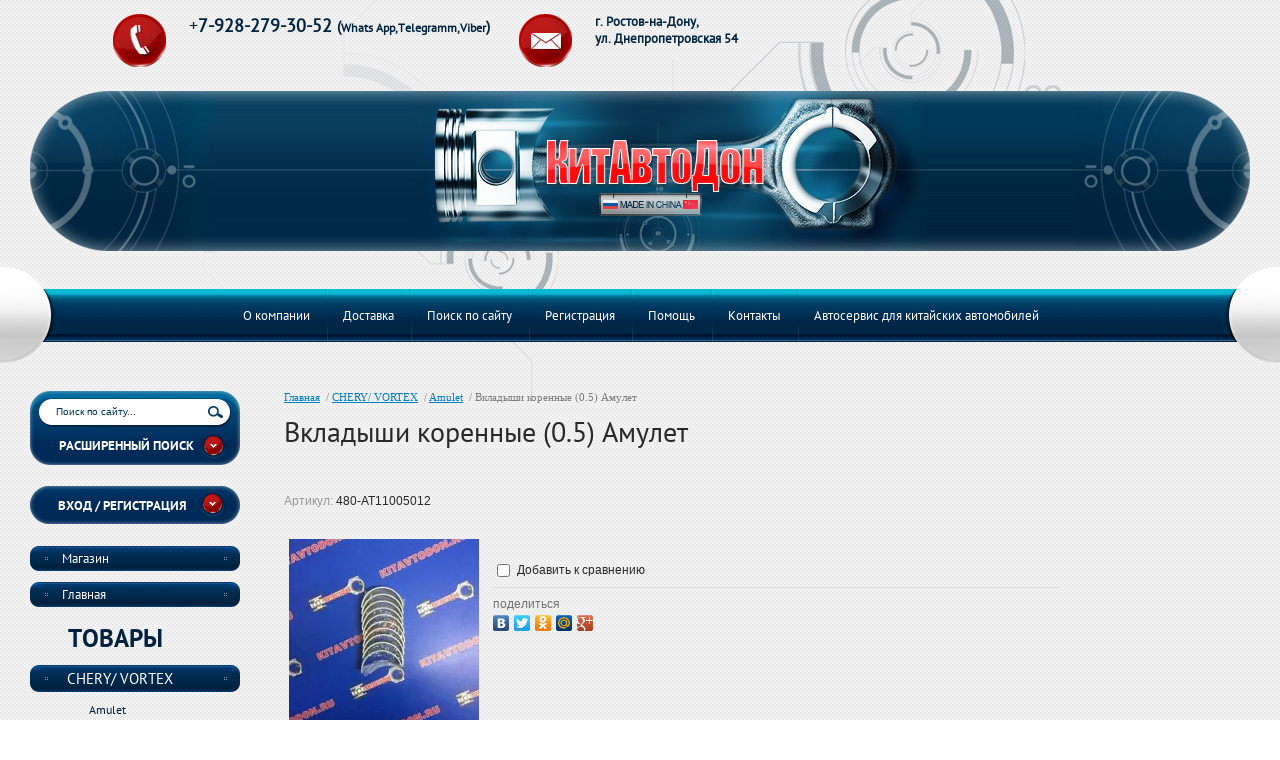

--- FILE ---
content_type: text/html; charset=utf-8
request_url: http://kitavtodon.ru/magazin/product/vkladyshi-korennyye-0-5-amulet
body_size: 10704
content:
<!DOCTYPE HTML>
<HTML>
  <head>
    <meta charset="utf-8" />
<meta name="robots" content="all"/>
<meta http-equiv="Content-Type" content="text/html; charset=UTF-8" />
<meta name="description" content="Вкладыши коренные (0.5)  Амулет" />
<meta name="keywords" content="Вкладыши коренные (0.5)  Амулет" />
<meta name="SKYPE_TOOLBAR" content="SKYPE_TOOLBAR_PARSER_COMPATIBLE" />
<meta name='wmail-verification' content='c76bf2155690f18e602d59732c3f257c' />
<title>Вкладыши коренные (0.5)  Амулет</title>

<link rel="canonical" href="/magazin/product/vkladyshi-korennyye-0-5-amulet"/>
<script src="/g/libs/jquery/1.9.1/jquery.min.js"></script>
			
		
		
		
			<link rel="stylesheet" type="text/css" href="/g/shop2v2/default/css/theme.less.css">		
			<script type="text/javascript" src="/g/printme.js"></script>
		<script type="text/javascript" src="/g/shop2v2/default/js/tpl.js"></script>
		<script type="text/javascript" src="/g/shop2v2/default/js/baron.min.js"></script>
		
			<script type="text/javascript" src="/g/shop2v2/default/js/shop2.2.js"></script>
		
	<script type="text/javascript">shop2.init({"productRefs": [],"apiHash": {"getPromoProducts":"522d5940dd6b845ac589405dff6bd02f","getSearchMatches":"b0420b7b6aa3faab33a03b0abb05f84a","getFolderCustomFields":"f2d1acb500de409447ed909b74879d26","getProductListItem":"e81e92a34f0718b6b3cf17ef56a0a55e","cartAddItem":"a5171f32622f29126d4711a1aacfef91","cartRemoveItem":"3e9a9467f9eba5119b9894a5d5957498","cartUpdate":"0196f3db09ddad836769529ffc69677c","cartRemoveCoupon":"8bdf40fc0cde86528677d92c7b19d239","cartAddCoupon":"99858e2331aa47402ecbbe59f9a9e07c","deliveryCalc":"424daec04e82e42af5a120aed4284d4b","printOrder":"5d115101ddf2f3179e5da525054e8c11","cancelOrder":"770245b7adff5f4c80610e930970bd4e","cancelOrderNotify":"87c5824a4f546ebcc01c009130b68859","repeatOrder":"851d53b61d296414bbd4346bec3e0b72","paymentMethods":"d1c0a3f7a61f5194656c98ac798463e3","compare":"44539c98e235c120014c7b272c329dff"},"hash": null,"verId": 765307,"mode": "product","step": "","uri": "/magazin","IMAGES_DIR": "/d/","my": {"show_sections":true,"pricelist_options_toggle_col":true,"pricelist_options_hide_col_alias":"\u0421\u043a\u0440\u044b\u0442\u044c \u0432\u0441\u0435 \u043f\u0430\u0440\u0430\u043c\u0435\u0442\u0440\u044b","pricelist_options_show_col_alias":"\u041f\u043e\u043a\u0430\u0437\u0430\u0442\u044c \u0432\u0441\u0435 \u043f\u0430\u0440\u0430\u043c\u0435\u0442\u0440\u044b","pricelist_options_toggle":true,"pricelist_options_hide_alias":"\u0421\u043a\u0440\u044b\u0442\u044c \u043f\u0430\u0440\u0430\u043c\u0435\u0442\u0440\u044b","pricelist_options_show_alias":"\u041f\u043e\u043a\u0430\u0437\u0430\u0442\u044c \u043f\u0430\u0440\u0430\u043c\u0435\u0442\u0440\u044b"},"shop2_cart_order_payments": 1,"cf_margin_price_enabled": 0,"maps_yandex_key":"","maps_google_key":""});</script>
<link rel="stylesheet" href="/g/css/styles_articles_tpl.css" />
<link rel="stylesheet" href="/t/v342/images/shop2v2blocks.less.css">
<link rel="stylesheet" href="/t/v342/images/styles.less.css">
<link rel="stylesheet" href="/t/v342/images/css/styles.css">
<!--[if lt IE 9]>
<script src="/t/v342/images/html5.js"></script>
<![endif]-->

            <!-- 46b9544ffa2e5e73c3c971fe2ede35a5 -->
            <script src='/shared/s3/js/lang/ru.js'></script>
            <script src='/shared/s3/js/common.min.js'></script>
        <link rel='stylesheet' type='text/css' href='/shared/s3/css/calendar.css' /><link rel='stylesheet' type='text/css' href='/shared/highslide-4.1.13/highslide.min.css'/>
<script type='text/javascript' src='/shared/highslide-4.1.13/highslide-full.packed.js'></script>
<script type='text/javascript'>
hs.graphicsDir = '/shared/highslide-4.1.13/graphics/';
hs.outlineType = null;
hs.showCredits = false;
hs.lang={cssDirection:'ltr',loadingText:'Загрузка...',loadingTitle:'Кликните чтобы отменить',focusTitle:'Нажмите чтобы перенести вперёд',fullExpandTitle:'Увеличить',fullExpandText:'Полноэкранный',previousText:'Предыдущий',previousTitle:'Назад (стрелка влево)',nextText:'Далее',nextTitle:'Далее (стрелка вправо)',moveTitle:'Передвинуть',moveText:'Передвинуть',closeText:'Закрыть',closeTitle:'Закрыть (Esc)',resizeTitle:'Восстановить размер',playText:'Слайд-шоу',playTitle:'Слайд-шоу (пробел)',pauseText:'Пауза',pauseTitle:'Приостановить слайд-шоу (пробел)',number:'Изображение %1/%2',restoreTitle:'Нажмите чтобы посмотреть картинку, используйте мышь для перетаскивания. Используйте клавиши вперёд и назад'};</script>
<link rel="apple-touch-icon" href="/touch-icon-iphone.png">
<link rel="apple-touch-icon" sizes="76x76" href="/touch-icon-ipad.png">
<link rel="apple-touch-icon" sizes="120x120" href="/touch-icon-iphone-retina.png">
<link rel="apple-touch-icon" sizes="152x152" href="/touch-icon-ipad-retina.png">
<meta name="msapplication-TileImage" content="/touch-w8-mediumtile.png"/>
<meta name="msapplication-square70x70logo" content="/touch-w8-smalltile.png" />
<meta name="msapplication-square150x150logo" content="/touch-w8-mediumtile.png" />
<meta name="msapplication-wide310x150logo" content="/touch-w8-widetile.png" />
<meta name="msapplication-square310x310logo" content="/touch-w8-largetile.png" />

<!--s3_require-->
<link rel="stylesheet" href="/g/basestyle/1.0.1/user/user.css" type="text/css"/>
<link rel="stylesheet" href="/g/basestyle/1.0.1/user/user.blue.css" type="text/css"/>
<script type="text/javascript" src="/g/basestyle/1.0.1/user/user.js" async></script>
<!--/s3_require-->

<script type="text/javascript">hs.transitions = ['expand', 'crossfade'];hs.outlineType = 'rounded-white';hs.fadeInOut = true;hs.dimmingOpacity = 0.75;</script>
<script type="text/javascript" src="/t/v342/images/prise_param.js"></script>
<script type="text/javascript" src="/t/v342/images/nocopy.for.all.js"></script>

<script>
  (function(i,s,o,g,r,a,m){i['GoogleAnalyticsObject']=r;i[r]=i[r]||function(){
  (i[r].q=i[r].q||[]).push(arguments)},i[r].l=1*new Date();a=s.createElement(o),
  m=s.getElementsByTagName(o)[0];a.async=1;a.src=g;m.parentNode.insertBefore(a,m)
  })(window,document,'script','//www.google-analytics.com/analytics.js','ga');

  ga('create', 'UA-69484251-1', 'auto');
  ga('send', 'pageview');

</script>

<link rel="stylesheet" href="/t/v342/images/k72.css" />
</head>
<body>
  <div class="wrapper">
   <div class="wrapp_in">
     <header class="vnt">
   <div class="t_img"><img src="/t/v342/images/t_img.png" height="397" width="949" alt=""></div>
   <div class="t_abs_left">
     <div class="t_abs_bg"></div>
     <div class="t_abs_bgr"></div>
     <div class="t_abs_right"></div>
   </div>
      <a href="http://kitavtodon.ru" class="logo">
      	<img src="/thumb/2/Kbh6AaP6YlRc7kJ_HWGvGg/r/d/logo.png" alt="">
      	      </a>
      <div class="slog"></div>
      <div class="tel"><p>+<strong>7-928-279-30-52&nbsp;</strong><span style="font-size:11pt;"><strong>(</strong></span><span style="font-size:9pt;"><strong>Whats App,Telegramm,Viber</strong></span><span style="font-size:11pt;"><strong>)</strong></span></p></div>
      <div class="adres"><p><strong>г. Ростов-на-Дону,<br />
ул. Днепропетровская 54</strong></p></div>
<nav class="t_menu">
      <ul>
                     <li><a href="/o-kompanii"><span>О компании</span></a></li>
                        <li><a href="/dostavka"><span>Доставка</span></a></li>
                        <li><a href="/search"><span>Поиск по сайту</span></a></li>
                        <li><a href="/registraciya"><span>Регистрация</span></a></li>
                        <li><a href="/help"><span>Помощь</span></a></li>
                        <li><a href="/contacts"><span>Контакты</span></a></li>
                        <li><a href="/avtoservvice"><span>Автосервис для китайских автомобилей</span></a></li>
                </ul>
  </nav>
</header>
     <section class="middle">
 <article class="article">
    <div class="conntent">
    <div class="breadcrumbs"> 
      
<div data-url="/"><a href="/">Главная</a>&nbsp;&nbsp;/&nbsp;<a href="/magazin/folder/chery-vortex">CHERY/ VORTEX</a>&nbsp;&nbsp;/&nbsp;<a href="/magazin/folder/amulet">Amulet</a>&nbsp;&nbsp;/&nbsp;Вкладыши коренные (0.5)  Амулет</div>    </div>
       <h1>Вкладыши коренные (0.5)  Амулет</h1>      
    	<div class="shop-categor-list">
		<br clear="all">	</div>
		
	<div class="shop2-cookies-disabled shop2-warning hide"></div>
	
	
	
		
							
			
							
			
							
			
		
					

	
					
	
	
					<div class="shop2-product-article"><span>Артикул:</span> 480-AT11005012</div>
	
	
<form 
	method="post" 
	action="/magazin?mode=cart&amp;action=add" 
	accept-charset="utf-8"
	class="shop2-product">

	<input type="hidden" name="kind_id" value="1959554006"/>
	<input type="hidden" name="product_id" value="1727409006"/>
	<input type="hidden" name="meta" value='null'/>

	<div class="product-side-l">
				<div class="product-image">
						<a href="/d/480-at11005012.jpg">
				<img src="/thumb/2/qvh0-s0ucVr-1a5d-4NxUw/200r190/d/480-at11005012.jpg" alt="Вкладыши коренные (0.5)  Амулет" title="Вкладыши коренные (0.5)  Амулет" />
			</a>
			<div class="verticalMiddle"></div>
								</div>
		
			
	
	<div class="tpl-rating-block">Рейтинг:<div class="tpl-stars"><div class="tpl-rating" style="width: 0%;"></div></div>(0 голосов)</div>

		</div>
	<div class="product-side-r">
		
					<div class="form-add">
				<div class="product-price">
						
						<div class="price-current">
	    <strong>0</strong> р. 
	    	</div>
				</div>
				
				
				
	<div class="product-amount">
					<div class="amount-title">Количество:</div>
							<div class="shop2-product-amount">
				<button type="button" class="amount-minus">&#8722;</button><input type="text" name="amount" data-kind="1959554006" data-max="1" data-min="1" data-multiplicity="" maxlength="4" value="1" /><button type="button" class="amount-plus">&#43;</button>
			</div>
						</div>
				
				
<input type="hidden" value="Вкладыши коренные (0.5)  Амулет" name="product_name" />
<input type="hidden" value="http://kitavtodon.ru/magazin/product/vkladyshi-korennyye-0-5-amulet" name="product_link" />			</div>
      <div class="product-details">

			

 
	
			<div class="product-compare">
			<label>
				<input type="checkbox" value="1959554006"/>
				Добавить к сравнению
			</label>
		</div>
		
	
		
		
	

							<div class="yashare">
					<script type="text/javascript" src="http://yandex.st/share/share.js" charset="utf-8"></script>
					
					<style type="text/css">
						div.yashare span.b-share a.b-share__handle img,
						div.yashare span.b-share a.b-share__handle span {
							background-image: url("http://yandex.st/share/static/b-share-icon.png");
						}
					</style>
					
					<span class="yashare-header">поделиться</span>
					<div class="yashare-auto-init" data-yashareL10n="ru" data-yashareType="none" data-yashareQuickServices="vkontakte,facebook,twitter,odnoklassniki,moimir,gplus" data-yashareImage="http://kitavtodon.ru/d/480-at11005012.jpg"></div>
				</div>
						<div class="shop2-clear-container"></div>
		</div>
			
		

		
	</div>
	<div class="shop2-clear-container"></div>
<re-captcha data-captcha="recaptcha"
     data-name="captcha"
     data-sitekey="6LddAuIZAAAAAAuuCT_s37EF11beyoreUVbJlVZM"
     data-lang="ru"
     data-rsize="invisible"
     data-type="image"
     data-theme="light"></re-captcha></form><!-- Product -->

	




	



        
            <h4 class="shop2-product-folders-header">Находится в разделах</h4>
        <div class="shop2-product-folders"><a href="/magazin/folder/amulet">Amulet<span></span></a></div>
    
		<p><a href="javascript:shop2.back()" class="shop2-btn shop2-btn-back">Назад</a></p>

	


	
	</div>
    </article>
    <aside class="left">
    <div class="for_ser">
      <div class="search"> 
            <form action="/search" method="get" name="poisk" id="form">
            <input name="search" class="sear" type="text" onblur="this.value=this.value==''?'Поиск по сайту...':this.value;" onfocus="this.value=this.value=='Поиск по сайту...'?'':this.value;" value="Поиск по сайту...">
            <input type="submit" value="" class="h_b">
            <re-captcha data-captcha="recaptcha"
     data-name="captcha"
     data-sitekey="6LddAuIZAAAAAAuuCT_s37EF11beyoreUVbJlVZM"
     data-lang="ru"
     data-rsize="invisible"
     data-type="image"
     data-theme="light"></re-captcha></form>
      </div>
      	
	
<div class="shop2-block search-form ">
	<div class="block-title">
		<strong>Расширенный поиск</strong>
		<span>&nbsp;</span>
	</div>
	<div class="block-body">
		<form action="/magazin/search" enctype="multipart/form-data">
			<input type="hidden" name="sort_by" value=""/>
			
							<div class="row">
					<div class="row-title">Цена (р.):</div>
					<label><span>от</span>&nbsp;<input name="s[price][min]" type="text" size="5" class="small" value="" /></label>
					&nbsp;
					<label><span>до</span>&nbsp;<input name="s[price][max]" type="text" size="5" class="small" value="" /></label>
				</div>
			
							<div class="row">
					<label class="row-title" for="shop2-name">Название:</label>
					<input type="text" name="s[name]" size="20" id="shop2-name" value="" />
				</div>
			
							<div class="row">
					<label class="row-title" for="shop2-article">Артикул:</label>
					<input type="text" name="s[article]" id="shop2-article" value="" />
				</div>
			
							<div class="row">
					<label class="row-title" for="shop2-text">Текст:</label>
					<input type="text" name="search_text" size="20" id="shop2-text"  value="" />
				</div>
			
			
							<div class="row">
					<div class="row-title">Выберите категорию:</div>
					<select name="s[folder_id]" id="s[folder_id]">
						<option value="">Все</option>
																																		<option value="227686406" >
									 CHERY/ VORTEX
								</option>
																												<option value="227687006" >
									&raquo; Amulet
								</option>
																												<option value="227716806" >
									&raquo; Arrizo 7
								</option>
																												<option value="227713806" >
									&raquo; B14/ B11
								</option>
																												<option value="227687206" >
									&raquo; Bonus/ Very
								</option>
																												<option value="227716406" >
									&raquo; Bonus 3
								</option>
																												<option value="227713606" >
									&raquo; Corda
								</option>
																												<option value="227715006" >
									&raquo; Fora/ Estina
								</option>
																												<option value="227715206" >
									&raquo; Fora FL/ Estina FL
								</option>
																												<option value="227716006" >
									&raquo; Indis
								</option>
																												<option value="227715806" >
									&raquo; Kimo
								</option>
																												<option value="227716206" >
									&raquo; M11/ M12
								</option>
																												<option value="227714006" >
									&raquo; Tiggo/ Tingo
								</option>
																												<option value="227714206" >
									&raquo; Tiggo FL/ Tingo FL
								</option>
																												<option value="227714406" >
									&raquo; Tiggo 2
								</option>
																												<option value="227714606" >
									&raquo; Tiggo 3
								</option>
																												<option value="227714806" >
									&raquo; Tiggo 5
								</option>
																												<option value="227715406" >
									&raquo; QQ Sweet
								</option>
																												<option value="227715606" >
									&raquo; QQ6
								</option>
																												<option value="227717006" >
									 GEELY
								</option>
																												<option value="227718006" >
									&raquo; Emgrand EC7/ EC7-RV
								</option>
																												<option value="227718206" >
									&raquo; MK/ MK Cross
								</option>
																												<option value="227718406" >
									&raquo; Emgrand X7
								</option>
																												<option value="227718606" >
									&raquo; Otaka (CK)
								</option>
																												<option value="227718806" >
									&raquo; Vision (FC)
								</option>
																												<option value="227719006" >
									&raquo; GC6
								</option>
																												<option value="377348406" >
									&raquo; Atlas
								</option>
																												<option value="227719606" >
									 LIFAN
								</option>
																												<option value="227720206" >
									&raquo; Breez
								</option>
																												<option value="227720806" >
									&raquo; Cebrium
								</option>
																												<option value="227721006" >
									&raquo; Celliya
								</option>
																												<option value="227720006" >
									&raquo; Smily/ Smily NEW
								</option>
																												<option value="227719806" >
									&raquo; Solano
								</option>
																												<option value="227720406" >
									&raquo; X50
								</option>
																												<option value="227720606" >
									&raquo; X60
								</option>
																												<option value="238832806" >
									&raquo; My Way
								</option>
																												<option value="366730606" >
									&raquo; X70
								</option>
																												<option value="366735006" >
									&raquo; Smily NEW
								</option>
																												<option value="366735206" >
									&raquo; Solano 2
								</option>
																												<option value="366743606" >
									&raquo; Murman
								</option>
																												<option value="227756606" >
									 BYD
								</option>
																												<option value="227756806" >
									&raquo; F3
								</option>
																												<option value="227721406" >
									 FOTON
								</option>
																												<option value="227721606" >
									&raquo; 1039/ 1049C (Isuzu)
								</option>
																												<option value="227723406" >
									&raquo; 1049A (Perkins)
								</option>
																												<option value="227753806" >
									&raquo; 1051/ 1061 (Cummins)
								</option>
																												<option value="227723606" >
									&raquo; 1069 (Perkins)
								</option>
																												<option value="227727406" >
									&raquo; 1089
								</option>
																												<option value="227723806" >
									&raquo; 1093/ 1099 (Perkins)
								</option>
																												<option value="227721806" >
									 BAW
								</option>
																												<option value="227722606" >
									&raquo; Tonik
								</option>
																												<option value="227722806" >
									&raquo; 1044/ 33462
								</option>
																												<option value="227723206" >
									&raquo; 1065/ 3346
								</option>
																												<option value="227722006" >
									 FAW
								</option>
																												<option value="227730206" >
									&raquo; 1010/ 1020/ 6371/ 6350
								</option>
																												<option value="227730406" >
									&raquo; 1031/1041/1047
								</option>
																												<option value="227754406" >
									&raquo; 1051
								</option>
																												<option value="227754006" >
									&raquo; 1061/ 1083
								</option>
																												<option value="227754606" >
									&raquo; Besturn B50
								</option>
																												<option value="227755006" >
									&raquo; V5
								</option>
																												<option value="227755406" >
									&raquo; Vita
								</option>
																												<option value="227722206" >
									 CUMMINS
								</option>
																												<option value="227729606" >
									&raquo; ISF 2.8
								</option>
																												<option value="227729806" >
									&raquo; ISF 3.8
								</option>
																												<option value="227728806" >
									 YUEJIN
								</option>
																												<option value="227756006" >
									&raquo; 1020
								</option>
																												<option value="227729206" >
									&raquo; 1041
								</option>
																												<option value="227729406" >
									&raquo; 1080
								</option>
																												<option value="232602206" >
									 Аксессуары
								</option>
																												<option value="301644708" >
									 HAVAL
								</option>
																												<option value="301647108" >
									 CHANGAN
								</option>
																												<option value="864774513" >
									 BAIC
								</option>
																												<option value="864775113" >
									 TANK
								</option>
																												<option value="864780913" >
									 EXEED
								</option>
																												<option value="864786713" >
									 OMODA
								</option>
																												<option value="864786913" >
									 JETOUR
								</option>
																												<option value="864787113" >
									 JAECOO
								</option>
																												<option value="864793113" >
									 KAYIY
								</option>
																												<option value="864804513" >
									 TENET
								</option>
																												<option value="864804713" >
									 LIVAN
								</option>
																												<option value="864804913" >
									 BELGEE
								</option>
																												<option value="864817113" >
									 GAC
								</option>
																												<option value="864831513" >
									 DONGFENG
								</option>
																												<option value="864831713" >
									 GREAT WALL
								</option>
																												<option value="864846113" >
									 JAC
								</option>
																												<option value="864857513" >
									 МОСКВИЧ 3/6
								</option>
																												<option value="864857913" >
									 XCITE
								</option>
																		</select>
				</div>

				<div id="shop2_search_custom_fields"></div>
			
						
							<div class="row">
					<div class="row-title">Производитель:</div>
					<select name="s[vendor_id]">
						<option value="">Все</option>          
													<option value="289041" >CUMMINS</option>
													<option value="88629021" >CHERY/ VORTEX</option>
													<option value="88628821" >LIFAN</option>
													<option value="88628621" >GEELY</option>
													<option value="88628421" >BYD</option>
													<option value="88628221" >FAW</option>
													<option value="88628021" >FOTON</option>
													<option value="88627821" >BAW Fenix</option>
													<option value="88627621" >YUEJIN</option>
											</select>
				</div>
			
											    <div class="row">
				        <div class="row-title">Новинка:</div>
				            				            <select name="s[flags][2]">
				            <option value="">Все</option>
				            <option value="1">да</option>
				            <option value="0">нет</option>
				        </select>
				    </div>
		    												    <div class="row">
				        <div class="row-title">Спецпредложение:</div>
				            				            <select name="s[flags][1]">
				            <option value="">Все</option>
				            <option value="1">да</option>
				            <option value="0">нет</option>
				        </select>
				    </div>
		    							
			

							<div class="row">
					<div class="row-title">Результатов на странице:</div>
					<select name="s[products_per_page]">
																										<option value="5">5</option>
																				<option value="20">20</option>
																				<option value="35">35</option>
																				<option value="50">50</option>
																				<option value="65">65</option>
																				<option value="80">80</option>
																				<option value="95">95</option>
											</select>
				</div>
			
			<div class="clear-container"></div>
			<div class="row">
				<button type="submit" class="search-btn">Найти</button>
			</div>
		<re-captcha data-captcha="recaptcha"
     data-name="captcha"
     data-sitekey="6LddAuIZAAAAAAuuCT_s37EF11beyoreUVbJlVZM"
     data-lang="ru"
     data-rsize="invisible"
     data-type="image"
     data-theme="light"></re-captcha></form>
		<div class="clear-container"></div>
	</div>
</div><!-- Search Form -->    </div> 
      <div class="shop2-block login-form ">
	<div class="block-title">
		<strong>Вход / Регистрация</strong>
		<span>&nbsp;</span>
	</div>
	<div class="block-body">
					<form method="post" action="/registraciya">
				<input type="hidden" name="mode" value="login" />
				<div class="row">
					<label for="login">Логин или e-mail:</label>
					<label class="field text"><input type="text" name="login" id="login" tabindex="1" value="" /></label>
				</div>
				<div class="row">
					<label for="password">Пароль:</label>
					<button type="submit" class="signin-btn" tabindex="3">Войти</button>
					<label class="field password"><input type="password" name="password" id="password" tabindex="2" value="" /></label>
				</div>
			<re-captcha data-captcha="recaptcha"
     data-name="captcha"
     data-sitekey="6LddAuIZAAAAAAuuCT_s37EF11beyoreUVbJlVZM"
     data-lang="ru"
     data-rsize="invisible"
     data-type="image"
     data-theme="light"></re-captcha></form>
			<div class="clear-container"></div>
			<p>
				<a href="/registraciya/register" class="register">Регистрация</a>
				<a href="/registraciya/forgot_password">Забыли пароль?</a>
			</p>
						</div>
</div>    <nav class="l_menu">
       <ul>
                                                                   <li><a href="/"><span></span><span><i>Магазин</i></span></a>
                                                                                                                        </li>
                                                                                                    <li><a href="/"><span></span><span><i>Главная</i></span></a>
                                                                                </li></ul>
                         </nav>
     <div class="kat_tit">Товары</div>
      <nav class="kat">
        <ul>
                                                                   <li><a href="/magazin/folder/chery-vortex"><span></span><span><i>CHERY/ VORTEX</i></span></a>
                                                                                                                        <ul class="kat">
                                                                                <li><a href="/magazin/folder/amulet">Amulet</a>
                                                                                                                        </li>
                                                                                                    <li><a href="/magazin/folder/arrizo-7">Arrizo 7</a>
                                                                                                                        </li>
                                                                                                    <li><a href="/magazin/folder/b14-b11">B14/ B11</a>
                                                                                                                        </li>
                                                                                                    <li><a href="/magazin/folder/bonus-very">Bonus/ Very</a>
                                                                                                                        </li>
                                                                                                    <li><a href="/magazin/folder/bonus-3">Bonus 3</a>
                                                                                                                        </li>
                                                                                                    <li><a href="/magazin/folder/corda">Corda</a>
                                                                                                                        </li>
                                                                                                    <li><a href="/magazin/folder/fora-estina">Fora/ Estina</a>
                                                                                                                        </li>
                                                                                                    <li><a href="/magazin/folder/fora-fl-estina-fl">Fora FL/ Estina FL</a>
                                                                                                                        </li>
                                                                                                    <li><a href="/magazin/folder/indis">Indis</a>
                                                                                                                        </li>
                                                                                                    <li><a href="/magazin/folder/kimo">Kimo</a>
                                                                                                                        </li>
                                                                                                    <li><a href="/magazin/folder/m11-m12">M11/ M12</a>
                                                                                                                        </li>
                                                                                                    <li><a href="/magazin/folder/tiggo-tingo">Tiggo/ Tingo</a>
                                                                                                                        </li>
                                                                                                    <li><a href="/magazin/folder/tiggo-fl-tingo-fl">Tiggo FL/ Tingo FL</a>
                                                                                                                        </li>
                                                                                                    <li><a href="/magazin/folder/tiggo-2">Tiggo 2</a>
                                                                                                                        </li>
                                                                                                    <li><a href="/magazin/folder/tiggo-3">Tiggo 3</a>
                                                                                                                        </li>
                                                                                                    <li><a href="/magazin/folder/tiggo-5">Tiggo 5</a>
                                                                                                                        </li>
                                                                                                    <li><a href="/magazin/folder/qq-sweet">QQ Sweet</a>
                                                                                                                        </li>
                                                                                                    <li><a href="/magazin/folder/qq6">QQ6</a>
                                                                                                                        </li>
                                        </ul></li>
                                                                                                    <li><a href="/magazin/folder/geely"><span></span><span><i>GEELY</i></span></a>
                                                                                                                        </li>
                                                                                                    <li><a href="/magazin/folder/lifan"><span></span><span><i>LIFAN</i></span></a>
                                                                                                                        </li>
                                                                                                    <li><a href="/magazin/folder/byd"><span></span><span><i>BYD</i></span></a>
                                                                                                                        </li>
                                                                                                    <li><a href="/magazin/folder/foton"><span></span><span><i>FOTON</i></span></a>
                                                                                                                        </li>
                                                                                                    <li><a href="/magazin/folder/baw"><span></span><span><i>BAW</i></span></a>
                                                                                                                        </li>
                                                                                                    <li><a href="/magazin/folder/faw"><span></span><span><i>FAW</i></span></a>
                                                                                                                        </li>
                                                                                                    <li><a href="/magazin/folder/cummins"><span></span><span><i>CUMMINS</i></span></a>
                                                                                                                        </li>
                                                                                                    <li><a href="/magazin/folder/yejin"><span></span><span><i>YUEJIN</i></span></a>
                                                                                                                        </li>
                                                                                                    <li><a href="/magazin/folder/aksessuary"><span></span><span><i>Аксессуары</i></span></a>
                                                                                                                        </li>
                                                                                                    <li><a href="/magazin/folder/haval"><span></span><span><i>HAVAL</i></span></a>
                                                                                                                        </li>
                                                                                                    <li><a href="/magazin/folder/changan"><span></span><span><i>CHANGAN</i></span></a>
                                                                                                                        </li>
                                                                                                    <li><a href="/magazin/folder/baic"><span></span><span><i>BAIC</i></span></a>
                                                                                                                        </li>
                                                                                                    <li><a href="/magazin/folder/tank"><span></span><span><i>TANK</i></span></a>
                                                                                                                        </li>
                                                                                                    <li><a href="/magazin/folder/exeed"><span></span><span><i>EXEED</i></span></a>
                                                                                                                        </li>
                                                                                                    <li><a href="/magazin/folder/omoda"><span></span><span><i>OMODA</i></span></a>
                                                                                                                        </li>
                                                                                                    <li><a href="/magazin/folder/jetour"><span></span><span><i>JETOUR</i></span></a>
                                                                                                                        </li>
                                                                                                    <li><a href="/magazin/folder/jaecoo"><span></span><span><i>JAECOO</i></span></a>
                                                                                                                        </li>
                                                                                                    <li><a href="/magazin/folder/kayiy"><span></span><span><i>KAYIY</i></span></a>
                                                                                                                        </li>
                                                                                                    <li><a href="/magazin/folder/tenet"><span></span><span><i>TENET</i></span></a>
                                                                                                                        </li>
                                                                                                    <li><a href="/magazin/folder/livan"><span></span><span><i>LIVAN</i></span></a>
                                                                                                                        </li>
                                                                                                    <li><a href="/magazin/folder/belgee"><span></span><span><i>BELGEE</i></span></a>
                                                                                                                        </li>
                                                                                                    <li><a href="/magazin/folder/gac"><span></span><span><i>GAC</i></span></a>
                                                                                                                        </li>
                                                                                                    <li><a href="/magazin/folder/dongfeng"><span></span><span><i>DONGFENG</i></span></a>
                                                                                                                        </li>
                                                                                                    <li><a href="/magazin/folder/great-wall"><span></span><span><i>GREAT WALL</i></span></a>
                                                                                                                        </li>
                                                                                                    <li><a href="/magazin/folder/jac"><span></span><span><i>JAC</i></span></a>
                                                                                                                        </li>
                                                                                                    <li><a href="/magazin/folder/moskvich-3-6"><span></span><span><i>МОСКВИЧ 3/6</i></span></a>
                                                                                                                        </li>
                                                                                                    <li><a href="/magazin/folder/xcite"><span></span><span><i>XCITE</i></span></a>
                                                                                </li></ul>
                         </nav>
     
<div class="inf"><!-- Gismeteo informer START -->
<link rel="stylesheet" type="text/css" href="http://www.gismeteo.ru/static/css/informer2/gs_informerClient.min.css">
<div id="gsInformerID-8kqaL3OiMsvMlr" class="gsInformer" style="width:170px;height:164px">
  <div class="gsIContent">
   <div id="cityLink">
     <a href="http://www.gismeteo.ru/city/daily/5110/" target="_blank">Погода в Ростове-на-Дону</a>
   </div>
   <div class="gsLinks">
     <table>
       <tr>
         <td>
           <div class="leftCol">
             <a href="http://www.gismeteo.ru" target="_blank">
               <img alt="Gismeteo" title="Gismeteo" src="http://www.gismeteo.ru/static/images/informer2/logo-mini2.png" align="absmiddle" border="0" />
               <span>Gismeteo</span>
             </a>
           </div>
           <div class="rightCol">
             <a href="http://www.gismeteo.ru/city/weekly/5110/" target="_blank">Прогноз</a>
           </div>
           </td>
        </tr>
      </table>
    </div>
  </div>
</div>
<script src="http://www.gismeteo.ru/ajax/getInformer/?hash=8kqaL3OiMsvMlr" type="text/javascript"></script>
<!-- Gismeteo informer END --></div>
</aside>
<div class="clear"></div>
</section>
<div class="clear"></div>
<div class="f_blank"></div>
</div>
</div>
<footer>
  <div class="footer_in">
  <div class="f_l"></div>
  <div class="f_r"></div>
  <nav class="b_menu">
      <ul>
                     <li><a href="/o-kompanii"><span><span>О компании</span></span></a></li>
                        <li><a href="/dostavka"><span><span>Доставка</span></span></a></li>
                        <li><a href="/search"><span><span>Поиск по сайту</span></span></a></li>
                        <li><a href="/registraciya"><span><span>Регистрация</span></span></a></li>
                        <li><a href="/help"><span><span>Помощь</span></span></a></li>
                        <li><a href="/contacts"><span><span>Контакты</span></span></a></li>
                        <li><a href="/avtoservvice"><span><span>Автосервис для китайских автомобилей</span></span></a></li>
                </ul>
  </nav>
  <div class="copy">&copy; 2014 - 2026 КитАвтоДон</div>
<div class="mega"><span style='font-size:14px;' class='copyright'><!--noindex--><span style="text-decoration:underline; cursor: pointer;" onclick="javascript:window.open('https://megagr'+'oup.ru/base_shop?utm_referrer='+location.hostname)" class="copyright">создание интернет-магазина</span> в megagroup.ru<!--/noindex--></span></div>
<div class="psi"></div>
<div class="counters"><!-- Yandex.Metrika counter -->
<script type="text/javascript">
(function (d, w, c) {
    (w[c] = w[c] || []).push(function() {
        try {
            w.yaCounter33329678 = new Ya.Metrika({id:33329678,
                    webvisor:true,
                    clickmap:true,
                    trackLinks:true});
        } catch(e) { }
    });

    var n = d.getElementsByTagName("script")[0],
        s = d.createElement("script"),
        f = function () { n.parentNode.insertBefore(s, n); };
    s.type = "text/javascript";
    s.async = true;
    s.src = (d.location.protocol == "https:" ? "https:" : "http:") + "//mc.yandex.ru/metrika/watch.js";

    if (w.opera == "[object Opera]") {
        d.addEventListener("DOMContentLoaded", f, false);
    } else { f(); }
})(document, window, "yandex_metrika_callbacks");
</script>
<noscript><div><img src="//mc.yandex.ru/watch/33329678" style="position:absolute; left:-9999px;" alt="" /></div></noscript>
<!-- /Yandex.Metrika counter -->
<!--LiveInternet counter--><script type="text/javascript"><!--
new Image().src = "//counter.yadro.ru/hit?r"+
escape(document.referrer)+((typeof(screen)=="undefined")?"":
";s"+screen.width+"*"+screen.height+"*"+(screen.colorDepth?
screen.colorDepth:screen.pixelDepth))+";u"+escape(document.URL)+
";"+Math.random();//--></script><!--/LiveInternet-->
<!--LiveInternet logo--><a href="//www.liveinternet.ru/click"
target="_blank"><img src="//counter.yadro.ru/logo?13.5"
title="LiveInternet: показано число просмотров за 24 часа, посетителей за 24 часа и за сегодня"
alt="" border="0" width="88" height="31"/></a><!--/LiveInternet-->
<!--__INFO2026-01-24 01:22:21INFO__-->
</div>
</div>
</footer>

<!--#771-->


<!-- assets.bottom -->
<!-- </noscript></script></style> -->
<script src="/my/s3/js/site.min.js?1769082895" ></script>
<script src="/my/s3/js/site/defender.min.js?1769082895" ></script>
<script >/*<![CDATA[*/
var megacounter_key="c334b3756521d44abed671bb76cfefd1";
(function(d){
    var s = d.createElement("script");
    s.src = "//counter.megagroup.ru/loader.js?"+new Date().getTime();
    s.async = true;
    d.getElementsByTagName("head")[0].appendChild(s);
})(document);
/*]]>*/</script>
<script >/*<![CDATA[*/
$ite.start({"sid":762260,"vid":765307,"aid":855621,"stid":4,"cp":21,"active":true,"domain":"kitavtodon.ru","lang":"ru","trusted":false,"debug":false,"captcha":3});
/*]]>*/</script>
<!-- /assets.bottom -->
</body>
</html>

--- FILE ---
content_type: text/javascript
request_url: http://counter.megagroup.ru/c334b3756521d44abed671bb76cfefd1.js?r=&s=1280*720*24&u=http%3A%2F%2Fkitavtodon.ru%2Fmagazin%2Fproduct%2Fvkladyshi-korennyye-0-5-amulet&t=%D0%92%D0%BA%D0%BB%D0%B0%D0%B4%D1%8B%D1%88%D0%B8%20%D0%BA%D0%BE%D1%80%D0%B5%D0%BD%D0%BD%D1%8B%D0%B5%20(0.5)%20%D0%90%D0%BC%D1%83%D0%BB%D0%B5%D1%82&fv=0,0&en=1&rld=0&fr=0&callback=_sntnl1769256555899&1769256555899
body_size: 198
content:
//:1
_sntnl1769256555899({date:"Sat, 24 Jan 2026 12:09:15 GMT", res:"1"})